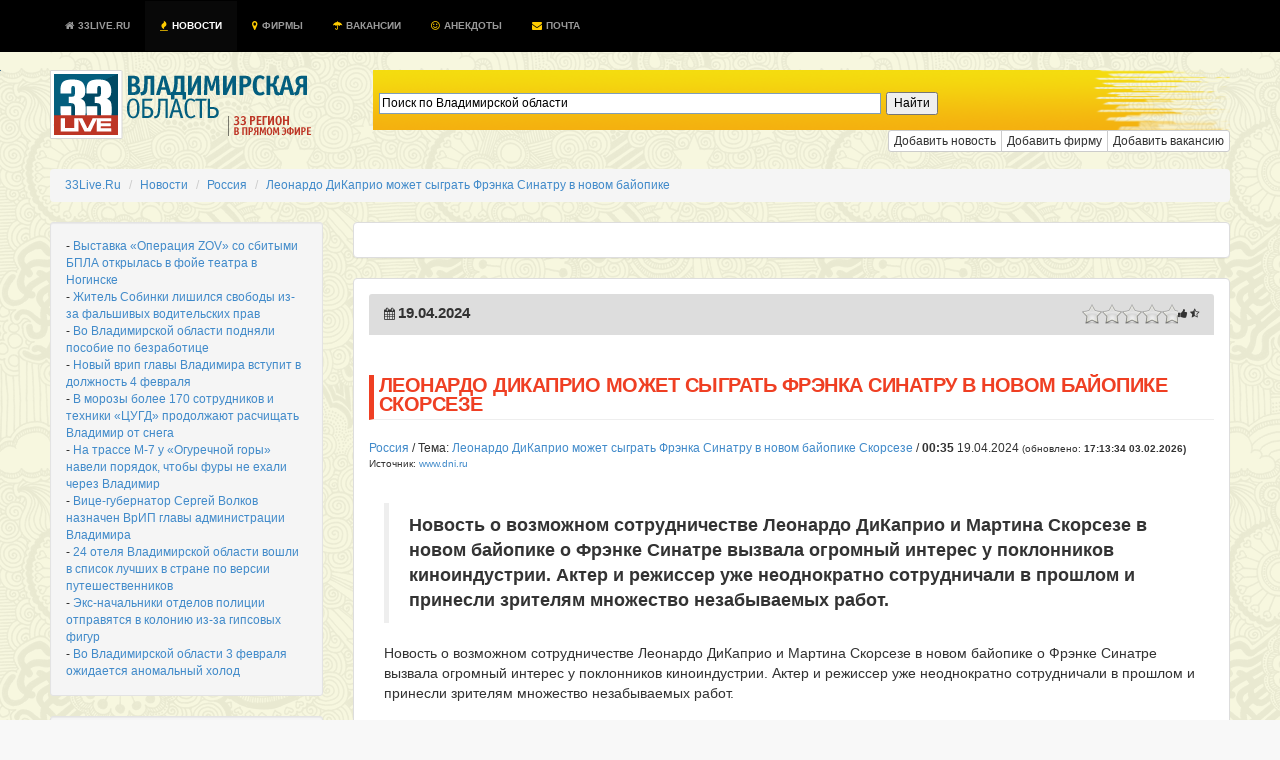

--- FILE ---
content_type: text/html; charset=UTF-8
request_url: https://33live.ru/novosti/19-04-2024-leonardo-dikaprio-mozhet-sygrat-frenka-sinatru-v-novom-bajopike-skorseze.html
body_size: 17622
content:
 
<!DOCTYPE HTML PUBLIC "-//W3C//DTD HTML 4.01 Transitional//EN" "http://www.w3.org/TR/html4/loose.dtd">
<!--[if lt IE 7]><html class="ie6 oldie no-js" lang="ru"><![endif]--><!--[if IE 7]><html class="ie7 oldie no-js" lang="ru"><![endif]--><!--[if IE 8]><html class="ie8 oldie no-js" lang="ru"><![endif]--><!--[if gt IE 8]><!--><html class="no-js fluid" lang="ru"><!--<![endif]--><head prefix="og: http://ogp.me/ns# fb: http://ogp.me/ns/fb# article: http://ogp.me/ns/article# ya: http://webmaster.yandex.ru/vocabularies/"><meta http-equiv="Content-Type" content="text/html; charset=UTF-8">
<meta http-equiv="Pragma" content="no-cache"/>
<meta http-equiv="no-cache"/>
<meta http-equiv="Expires" content="-1"/>
<meta http-equiv="Cache-Control" content="no-cache"/>
<meta charset="utf-8"><meta http-equiv="X-UA-Compatible" content="IE=edge,chrome=1"><title>Леонардо ДиКаприо может сыграть Фрэнка Синатру в новом байопике Скорсезе</title>
<meta name="viewport" content="width=device-width, initial-scale=1, maximum-scale=1">
<meta name="format-detection" content="telephone=no">
<meta name="description" content="СРОЧНО, ВИДЕО: Новость о возможном сотрудничестве Леонардо ДиКаприо и Мартина Скорсезе в новом байопике о Фрэнке Синатре вызвала огромный интерес у поклонников киноиндустрии. Актер и режиссер уже неоднократно сотрудничали в прошлом и принесли зрителям множество незабываемых работ.">
<meta name="keywords" content="">
<meta name="title" content="Леонардо ДиКаприо может сыграть Фрэнка Синатру в новом байопике Скорсезе" />
<meta name="standout" content="https://33live.ru/novosti/19-04-2024-leonardo-dikaprio-mozhet-sygrat-frenka-sinatru-v-novom-bajopike-skorseze.html">
<meta name="robots" content="all">
<meta name="robots" content="index, follow" />
<meta name="revisit-after" content="1 days" />

<meta name="Googlebot" content="Index,Follow,Noachive" />
<meta name="google-site-verification" content="OnHhe1QM4YemNev_TrnTpAgU4cRScoLFzAWcczAC_FA" />
<meta name="226282825634bfbb51a2edfa09e66222" content="">
<meta property="og:interaction" content="Поиск по Владимирской области" /> 
<meta property="og:interaction:web_handler" content="https://33live.ru/search/" />
<meta name="geo.placename" content="Владимир, Владимирская область, Россия" />
<meta name="geo.position" content="56.1445960;40.4178690" />
<meta name="geo.region" content="RU-Владимирская область" />
<meta name="ICBM" content="56.1445960, 40.4178690" />


<meta name="RATING" content="General" />
<link rel="alternate" type="application/atom+xml" title="33Live.Ru" href="https://33live.ru/novosti/rss/atom" />
<link rel="alternate" type="application/rss+xml" title="Леонардо ДиКаприо может сыграть Фрэнка Синатру в новом байопике Скорсезе" href="https://33live.ru/novosti/rss" />
<link href="https://feeds.feedburner.com/33liveru" rel='alternate' title='Новости 33Live.Ru &raquo; Лента' type='application/rss+xml' />
<link rel="canonical" href="https://33live.ru/novosti/19-04-2024-leonardo-dikaprio-mozhet-sygrat-frenka-sinatru-v-novom-bajopike-skorseze.html"/>

<meta property="og:title" content="Леонардо ДиКаприо может сыграть Фрэнка Синатру в новом байопике Скорсезе" />
<meta property="og:url" content="https://33live.ru/novosti/19-04-2024-leonardo-dikaprio-mozhet-sygrat-frenka-sinatru-v-novom-bajopike-skorseze.html">
<meta property="og:site_name" content="33Live.Ru" />
<meta property="og:section" content="Россия" />
<meta property="og:image" content="https://33live.ru/i/33livelogo.png" />
<meta property="og:description" content="СРОЧНО, ВИДЕО: Новость о возможном сотрудничестве Леонардо ДиКаприо и Мартина Скорсезе в новом байопике о Фрэнке Синатре вызвала огромный интерес у поклонников киноиндустрии. Актер и режиссер уже неоднократно сотрудничали в прошлом и принесли зрителям множество незабываемых работ." />
<meta itemprop="datePublished" content="1770124414">
<meta name="twitter:card" content="summary" />
<meta name="twitter:site" content="@33live_ru" />
<meta name="twitter:creator" content="@33live_ru" />
<meta name="twitter:domain" content="33live.ru" />
<meta name="twitter:url" content="https://33live.ru/novosti/19-04-2024-leonardo-dikaprio-mozhet-sygrat-frenka-sinatru-v-novom-bajopike-skorseze.html" />
<meta name="twitter:title" content="Леонардо ДиКаприо может сыграть Фрэнка Синатру в новом байопике Скорсезе" />
<meta name="twitter:description" content="СРОЧНО, ВИДЕО: Новость о возможном сотрудничестве Леонардо ДиКаприо и Мартина Скорсезе в новом байопике о Фрэнке Синатре вызвала огромный интерес у поклонников киноиндустрии. Актер и режиссер уже неоднократно сотрудничали в прошлом и принесли зрителям множество незабываемых работ." />
<meta name="news_keywords" content="" />
<meta property="article:modified_time" content="1713472546" />
<meta property="article:published_time" content="1713472546" />

<link rel='icon' href='/favicon.ico' type="image/x-icon" />
<link href="https://plus.google.com/communities/105934270820363718809" rel="publisher" />
<link href="https://plus.google.com/u/0/103603849442452170135" rel="author" />
<meta name='wmail-verification' content='62dd567edac2eb33' />
<link rel="shortcut icon" href="/favicon.ico" type="image/x-icon" />
<script type="text/javascript" src="//cdn.jsdelivr.net/jquery/2.0.3/jquery-2.0.3.min.js"></script>
<link rel="stylesheet" type="text/css" href="https://33live.ru/css/bootstrap.min.css"/>
<link href="//netdna.bootstrapcdn.com/font-awesome/3.2.1/css/font-awesome.css" rel="stylesheet">

<style>
body {  font-size: 12px; background: #f8f8f8 url(https://33live.ru/i/skulls.png);}
.panel-body {  font-size: 12px;}
.panel,.well {padding:15px;}
.page-header,panel-heading {
  padding-top: 1px;
  padding-bottom: 5px;
  font-size: 20px; 
  font-weight: normal;
  line-height:19px;
  text-transform:uppercase;
  letter-spacing: -0.5px;
  color: #ef3f23;
  border-left: 5px solid #ef3f23;
  padding-left:5px;
}
.h1 {
  padding-top: 1px;
  padding-bottom: 2px;
  font-size: 17px; 
  font-weight: normal;
  line-height:19px;
  text-transform:uppercase;
  letter-spacing: -0.5px;
  color: #ef3f23;
  border-left: 5px solid #ef3f23;
  padding-left:5px;
}
.h2, h3, h4, h5 {
  padding-top: 1px;
  padding-bottom: 5px;
  font-size: 17px; 
  font-weight: normal;
  line-height:19px;
  text-transform:uppercase;
  letter-spacing: -0.5px;
  color: #ef3f23;
}
</style>

 <script type="text/javascript" src="//vk.com/js/api/openapi.js?97"></script> 

<script>
  (function(i,s,o,g,r,a,m){i['GoogleAnalyticsObject']=r;i[r]=i[r]||function(){
  (i[r].q=i[r].q||[]).push(arguments)},i[r].l=1*new Date();a=s.createElement(o),
  m=s.getElementsByTagName(o)[0];a.async=1;a.src=g;m.parentNode.insertBefore(a,m)
  })(window,document,'script','//www.google-analytics.com/analytics.js','ga');

  ga('create', 'UA-51397276-8', '33live.ru');
  ga('send', 'pageview');

</script>

<meta name="google-translate-customization" content="72909a245c7967e8-2cbeff38f03b2450-g4ff2dc5e62851d8b-d"></meta>
<!-- <script async src="https://allstat-pp.ru/7951/0761c8f1961c32123b652daff65bca8cedb72f02.js"></script> -->
</head>

<body>

<div style="position:absolute;top:-1000;left:-1000;">

<!-- Yandex.Metrika counter --> <script type="text/javascript" > (function(m,e,t,r,i,k,a){m[i]=m[i]||function(){(m[i].a=m[i].a||[]).push(arguments)}; m[i].l=1*new Date();k=e.createElement(t),a=e.getElementsByTagName(t)[0],k.async=1,k.src=r,a.parentNode.insertBefore(k,a)}) (window, document, "script", "https://mc.yandex.ru/metrika/tag.js", "ym"); ym(29319835, "init", { clickmap:true, trackLinks:true, accurateTrackBounce:true }); </script> <noscript><div><img src="https://mc.yandex.ru/watch/29319835" style="position:absolute; left:-9999px;" alt="" /></div></noscript> <!-- /Yandex.Metrika counter -->
<!-- Rating@Mail.ru logo -->
<img src="//top-fwz1.mail.ru/counter?id=2367097;t=479;l=1" 
style="border:0;" height="1" width="1" alt="Рейтинг@Mail.ru" />
<!-- Rating@Mail.ru counter -->
<script type="text/javascript">//<![CDATA[
var _tmr = _tmr || [];
_tmr.push({id: '2367097', type: 'pageView', start: (new Date()).getTime()});
(function (d, w) {
   var ts = d.createElement('script'); ts.type = 'text/javascript'; ts.async = true;
   ts.src = (d.location.protocol == 'https:' ? 'https:' : 'http:') + '//top-fwz1.mail.ru/js/code.js';
   var f = function () {var s = d.getElementsByTagName('script')[0]; s.parentNode.insertBefore(ts, s);};
   if (w.opera == "[object Opera]") { d.addEventListener("DOMContentLoaded", f, false); } else { f(); }
})(document, window);
//]]></script><noscript><div style="position:absolute;left:-10000px;">
<img src="//top-fwz1.mail.ru/counter?id=2367097;js=na" style="border:0;" height="1" width="1" alt="Рейтинг@Mail.ru" />
</noscript>
<!-- //Rating@Mail.ru counter -->

</div>

    <!--  <script src="https://oss.maxcdn.com/libs/html5shiv/3.7.0/html5shiv.js"></script>
      <script src="https://oss.maxcdn.com/libs/respond.js/1.4.2/respond.min.js"></script> -->

<!-- background: #104b6b url(/i/hd.jpg) no-repeat center top; traur -->
<nav class="nav navbar-inverse navbar-fixed-top" style="text-transform:uppercase;font-size:10px;font-weight:bold;color:#fff;background-color:#104b6b;padding:1px;background-color:#000000;">
  <div class="container">
 <div class="navbar-header">
      <button type="button" class="navbar-toggle" data-toggle="collapse" data-target="#nav-collapse">
        <span class="sr-only">Toggle navigation</span>
        <span class="icon-bar"></span>
        <span class="icon-bar"></span>
        <span class="icon-bar"></span>
      </button>
    </div>
      <div class="collapse navbar-collapse" id="nav-collapse">
        <ul class="nav navbar-nav">
<li >
    <a href="https://33live.ru" class="brand" title="Владимирская область"><i class="icon-home icon-white" style='margin-right: 1px;'></i> 33Live.Ru <div class="hidden"><script type="text/javascript">document.write("<a href='https://www.liveinternet.ru/click;33LiveRu' target=_blank><img src='//counter.yadro.ru/hit;33LiveRu?t45.6;r" + escape(document.referrer) + ((typeof(screen)=="undefined")?"":";s"+screen.width+"*"+screen.height+"*"+(screen.colorDepth?screen.colorDepth:screen.pixelDepth)) + ";u" + escape(document.URL) +";h"+escape(document.title.substring(0,80)) +  ";" + Math.random() + "' border=0 width=1 height=1 alt='' title='LiveInternet'><\/a>")</script></div></a>  </li>
  <li  class="active"><a href="https://33live.ru/novosti/" title="новости владимирской области"><i class="icon-fire" style='margin-right: 1px;color:#ffcc00;'></i> Новости</a></li>
  <!-- li ><a href="https://33live.ru/novosti/crimea" title="крым сейчас"><i class="icon-spinner icon-spin" style='margin-right: 1px;color:red;'></i> КРЫМ</a></li -->
  <li ><a href="https://33live.ru/firms/" title="справочник организаций"><i class="icon-map-marker" style='margin-right: 1px;color:#ffcc00;'></i> Фирмы</a></li>
  <li ><a href="https://33live.ru/job/" title="вакансии для владимирцев"><i class="icon-umbrella" style='margin-right: 1px;color:#ffcc00;'></i> Вакансии</a></li>
  <li ><a href="https://33live.ru/humor/" title="Анекдоты"><i class="icon-smile icon-white" style='margin-right: 1px;color:#ffcc00;'></i> Анекдоты</a></li>

  <!--<li ><a target=_blank href="http://remontnik33.ru/" title="Ремонтник33"><i class="icon-bullhorn" style='margin-right: 1px;color:#ffcc00;'></i> Ремонтник33</a></li>
  <li ><a target=_blank href="http://vladimir.24hours.ru" rel=nofollow title="интернет-магазин"><i class="icon-shopping-cart" style='margin-right: 1px;color:#ffcc00;'></i> Магазин</a></li>-->
  <li ><a href="https://33live.ru/getmail" title="бесплатный почтовый ящик @33live.ru"><i class="icon-envelope" style='margin-right: 1px;color:#ffcc00;'></i> Почта</a></li>
        </ul>

</div></div>
</nav>


<script type="text/javascript">$('.dropdown-toggle').dropdown();</script>

<div class="container" style="margin-top:0px;height:60px;margin-top:70px;background:transparent;">
	<div class="row">
<div class="col-md-3">
<a href="https://33live.ru" target=_top style="margin-top:15px;margin-bottom:15px;"><img src="https://33live.ru/i/33live.png" border=0 width=265 height=69 alt='владимирская область'></a><br>
</div><div class="col-md-9">

	<!--<div class="controls controls-row" style="background: url('https://33live.ru/img/searchbar2.png') no-repeat; height:60px;">
			<form action="https://33live.ru/search/" method="GET" accept-charset="UTF-8" class="form-inline" name="search-form" style="display:block;padding-top:18px;margin-left:20px;">
			<div class="input-append">
			<input type="text" name="query" class="col-md-8 search-query" value="" class="typeahead" id="appendedInputButtons" autocomplete="off" placeholder="Поиск по Владимирской области" required autofocus>
			<button type="submit" class="btn btn-xs btn-danger"> <i class="icon-search icon-white"></i> Искать</button></div>
			</form>
	</div>-->
	
	<div style="display:block;padding-top:16px;margin-left:20px;background: url('https://33live.ru/img/searchbar2.png') no-repeat; height:60px;" class="controls controls-row" >
             
            <div style="width: 66.66666667%;margin-left: 20px;" class="ya-site-form ya-site-form_inited_no" onclick="return {'action':'https://33live.ru/search/','arrow':false,'bg':'transparent','fontsize':12,'fg':'#000000','language':'ru','logo':'rb','publicname':'Поиск по Владимирской области','suggest':true,'target':'_self','tld':'ru','type':2,'usebigdictionary':true,'searchid':2191192,'webopt':false,'websearch':false,'input_fg':'#000000','input_bg':'#ffffff','input_fontStyle':'normal','input_fontWeight':'normal','input_placeholder':'Поиск по Владимирской области','input_placeholderColor':'#000000','input_borderColor':'#7f9db9'}">
                <form action="https://yandex.ru/sitesearch" method="get" target="_self" class="form-inline" >
                    <div class="input-append">
                        <input type="hidden" name="searchid" value="2191192"/>
                        <input type="hidden" name="l10n" value="ru"/>
                        <input type="hidden" name="reqenc" value=""/>
                        <input type="search" name="text" value="" class="col-md-8 search-query" />
                        <input type="submit" value="Найти"/>
                     </div>
                </form>
           
                <style type="text/css">.ya-page_js_yes .ya-site-form_inited_no { display: none; }</style><script type="text/javascript">(function(w,d,c){var s=d.createElement('script'),h=d.getElementsByTagName('script')[0],e=d.documentElement;if((' '+e.className+' ').indexOf(' ya-page_js_yes ')===-1){e.className+=' ya-page_js_yes';}s.type='text/javascript';s.async=true;s.charset='utf-8';s.src=(d.location.protocol==='https:'?'https:':'http:')+'//site.yandex.net/v2.0/js/all.js';h.parentNode.insertBefore(s,h);(w[c]||(w[c]=[])).push(function(){Ya.Site.Form.init()})})(window,document,'yandex_site_callbacks');</script>
            </div>
        </div>

	<div class="btn-group btn-group-xs pull-right">
	<a href="https://33live.ru/novosti/add" rel=nofollow role="button" class="btn btn-xs btn-default" title="Добавить новость">Добавить новость</a>
	<a href="https://33live.ru/register/firm/" rel=nofollow role="button" class="btn btn-xs btn-default" title="Добавить фирму">Добавить фирму</a>
	<a href="https://33live.ru/job/add/" rel=nofollow role="button" class="btn btn-xs btn-default" title="Добавить фирму">Добавить вакансию</a>
	<!--<a href="http://qp33.ru" role="button" target=_blank class="btn btn-xs btn-danger" title="Промосайт бесплатно">Сайт бесплатно</a>
	<a href="http://ip33.ru" role="button" target=_blank class="btn btn-xs btn-success" title="Зарегистрировать домен">Домены</a>
	<a href="http://www.totalbrend.ru/" role="button" target=_blank class="btn btn-xs btn-info" title="Обмен баннерами">Вебмастерам</a>-->
	</div>

	</div>
</div>

<br>
<div itemscope itemtype="http://data-vocabulary.org/Breadcrumb" id="crumbs">
<ul class="breadcrumb">
	<li itemscope itemtype="http://data-vocabulary.org/Breadcrumb"><a  title="33Live.Ru" href='https://33live.ru/' itemprop="url"><span itemprop="title">33Live.Ru</span> </a></li> 
	<li itemscope itemtype="http://data-vocabulary.org/Breadcrumb"><a  title="Новости" href='https://33live.ru/novosti/' itemprop="url"><span itemprop="title">Новости</span> </a></li> 
	<li itemscope itemtype="http://data-vocabulary.org/Breadcrumb"><a  title="Россия" href='https://33live.ru/novosti/federal.htm' itemprop="url"><span itemprop="title">Россия</span> </a></li> 
	<li itemscope itemtype="http://data-vocabulary.org/Breadcrumb"><a  class='active'  title="Леонардо ДиКаприо может сыграть Фрэнка Синатру в новом байопике" href='https://33live.ru/novosti/19-04-2024-leonardo-dikaprio-mozhet-sygrat-frenka-sinatru-v-novom-bajopike-skorseze.html' itemprop="url"><span itemprop="title">Леонардо ДиКаприо может сыграть Фрэнка Синатру в новом байопике</span></a></li> 
</ul>

</div>

<script type="text/javascript">
$(function(){
	$('#rating_news').rating({
		fx: 'full',
        image: '/img/stars2.png',
        loader: '/img/ajax-loader.gif',
        minimal: 0.5,
        stars: 5,
	url: '/novosti/rating.php?idnews=850147',
        callback: function(responce){
            this.vote_success.fadeOut(6000);
        }
	});
})
</script>

<script type="text/javascript" src="//vk.com/js/api/openapi.js?101"></script> 


	<div class="row">
<div class="col-md-3">

<div class="well well-sm">

- <a href='/novosti/03-02-2026-vystavka-operaciya-zov-so-sbitymi-bpla-otkrylas-v-foje-teatra-v-noginske.html'>Выставка «Операция ZOV» со сбитыми БПЛА открылась в фойе театра в Ногинске</a> <br>- <a href='/novosti/03-02-2026-zhitel-sobinki-lishilsya-svobody-iz-za-falshivyx-voditelskix-prav.html'>Житель Собинки лишился свободы из-за фальшивых водительских прав</a> <br>- <a href='/novosti/03-02-2026-vo-vladimirskoj-oblasti-podnyali-posobie-po-bezrabotice.html'>Во Владимирской области подняли пособие по безработице</a> <br>- <a href='/novosti/03-02-2026-novyj-vrip-glavy-vladimira-vstupit-v-dolzhnost-4-fevralya.html'>Новый врип главы Владимира вступит в должность 4 февраля</a> <br>- <a href='/novosti/03-02-2026-v-morozy-bolee-170-sotrudnikov-i-texniki-cugd-prodolzhayut-raschishhat-vladimir-ot-snega.html'>В морозы более 170 сотрудников и техники «ЦУГД» продолжают расчищать Владимир от снега</a> <br>- <a href='/novosti/03-02-2026-na-trasse-m-7-u-ogurechnoj-gory-naveli-poryadok-chtoby-fury-ne-exali-cherez-vladimir.html'>На трассе М-7 у «Огуречной горы» навели порядок, чтобы фуры не ехали через Владимир</a> <br>- <a href='/novosti/03-02-2026-vice-gubernator-sergej-volkov-naznachen-vrip-glavy-administracii-vladimira.html'>Вице-губернатор Сергей Волков назначен ВрИП главы администрации Владимира</a> <br>- <a href='/novosti/03-02-2026-24-otelya-vladimirskoj-oblasti-voshli-v-spisok-luchshix-v-strane-po-versii-puteshestvennikov.html'>24 отеля Владимирской области вошли в список лучших в стране по версии путешественников</a> <br>- <a href='/novosti/03-02-2026-eks-nachalniki-otdelov-policii-otpravyatsya-v-koloniyu-iz-za-gipsovyx-figur.html'>Экс-начальники отделов полиции отправятся в колонию из-за гипсовых фигур</a> <br>- <a href='/novosti/03-02-2026-vo-vladimirskoj-oblasti-3-fevralya-ozhidaetsya-anomalnyj-xolod.html'>Во Владимирской области 3 февраля ожидается аномальный холод</a> <br></div>

<div class="well well-sm">
<!--
<script async src="//pagead2.googlesyndication.com/pagead/js/adsbygoogle.js"></script> -->
<!-- 33live_left_240_400 -->
<!-- <ins class="adsbygoogle"
     style="display:inline-block;width:240px;height:400px"
     data-ad-client="ca-pub-4821627379338005"
     data-ad-slot="5966512026"></ins>
<script>
(adsbygoogle = window.adsbygoogle || []).push({});
</script>
-->
<br/>
</div>



<div class="list-group">
<a href="https://33live.ru/novosti/crimea" class="list-group-item text-danger" style="color:red;font-weight:bold;">КРЫМ СЕЙЧАС</a></b>
<a href="https://33live.ru/novosti/" class="list-group-item">Все новости</a></b>
<a href="https://33live.ru/novosti/actual.htm" class="list-group-item">ТОП </a><a href="https://33live.ru/novosti/glavnoe.htm" class="list-group-item">Главное </a><a href="https://33live.ru/novosti/kultura.htm" class="list-group-item">Культура </a><a href="https://33live.ru/novosti/obrazovanie.htm" class="list-group-item">Образование </a><a href="https://33live.ru/novosti/proisshestviya.htm" class="list-group-item">Происшествия </a><a href="https://33live.ru/novosti/sport.htm" class="list-group-item">Спорт </a><a href="https://33live.ru/novosti/politika.htm" class="list-group-item">Политика </a><a href="https://33live.ru/novosti/ekonomika.htm" class="list-group-item">Экономика </a><a href="https://33live.ru/novosti/zdorove.htm" class="list-group-item">Здоровье </a><a href="https://33live.ru/novosti/federal.htm" class="list-group-item">Россия </a><a href="https://33live.ru/novosti/moscow.htm" class="list-group-item">Москва </a><a href="https://33live.ru/humor" class="list-group-item text-success">Анекдоты нонстоп</a>
<a rel='nofollow' href="https://33live.ru/novosti/sandbox" class="list-group-item muted">Песочница</a>
</div>
<br>

<noindex>


<div class="panel panel-default" style="margin:3px;">
<div class="panel-body" style="margin:3px;">

15 - летний сын приходит домой и приводит с собой полупьяную бомжиху неопределенного возраста:
- Мама, папа, знакомьтесь: это Степанида, моя невеста. Она на 8 месяце беременности и будет жить у нас!
Пауза:
- Я пошутил!
- Ох, сынок, ну ты и шутник!
- ... пошутил, ее Таней зовут!


<a href=/humor title='еще анекдотов'><i class="icon-smile"></i> еще анекдот!</a>
</div></div>
</noindex>
<br/><br/>
<div class="panel">
<center>

<!--4fdb9510--><!--4fdb9510--><script async="async" src="https://w.uptolike.com/widgets/v1/zp.js?pid=tl3cdea9e3e8c55e8efee40060fabe84f6e38dbd2d" type="text/javascript"></script><script type="text/javascript">
<!--
var _acic={dataProvider:10};(function(){var e=document.createElement("script");e.type="text/javascript";e.async=true;e.src="https://www.acint.net/aci.js";var t=document.getElementsByTagName("script")[0];t.parentNode.insertBefore(e,t)})()
//-->
</script><!--3659403873471--><div id='bRGS_3659403873471'></div>		

<!-- 33liveLeft2 -->

</center>
</div>

</div><div class="col-md-9">

<div class="panel panel-default" style="padding:0px;">
<center>
<br/>
<!--
<script async src="//pagead2.googlesyndication.com/pagead/js/adsbygoogle.js"></script> -->
<!-- 33live_top -->
<!-- <ins class="adsbygoogle"
     style="display:inline-block;width:728px;height:90px"
     data-ad-client="ca-pub-4821627379338005"
     data-ad-slot="6478739226"></ins>
<script>
(adsbygoogle = window.adsbygoogle || []).push({});
</script>
-->
</center>
<br/>
</div>

<div class="panel panel-default">
<div class="panel-heading" style="background-color:#ddd;">
<table width=100%><tr><td width=30% align=left>
<i class="icon-calendar icon"></i> <b style='font-size: 15px; font-weight: bold; line-height: 15px;'>19.04.2024</b><br>
</td><td width=40%>

</td><td width=40% align=right><span class="pull-right">
<table><tr>
<td>
<div id="rating_news" style="height: 20px; left:20px;">
<input type="hidden" class="val" value=""/>
<input type="hidden" class="score" value=""/>
<input type="hidden" class="vote" value=""/>
<input type="hidden" class="votes" value=""/>
<input type="hidden" name="vote-id" value="850147"/>
</div></td><td><small><i class="icon-thumbs-up"></i> <b></b> <i class="icon-star-half-empty"></i> <b></b></small></td></tr></table>
</span>
</td></tr></table>
<span itemprop="articleBody">
<span class="news-date hidden">2024-04-19 00:35:46</span>
<span class="news-time hidden">2024-04-19 00:35:46</span>
</div>

<!-- Yandex.RTB R-A-129730-1 
<div id="yandex_rtb_R-A-129730-1"></div>
<script type="text/javascript">
    (function(w, d, n, s, t) {
        w[n] = w[n] || [];
        w[n].push(function() {
            Ya.Context.AdvManager.render({
                blockId: "R-A-129730-1",
                renderTo: "yandex_rtb_R-A-129730-1",
                async: true
            });
        });
        t = d.getElementsByTagName("script")[0];
        s = d.createElement("script");
        s.type = "text/javascript";
        s.src = "//an.yandex.ru/system/context.js";
        s.async = true;
        t.parentNode.insertBefore(s, t);
    })(this, this.document, "yandexContextAsyncCallbacks");
</script>
-->

<h1 class="page-header" itemprop="name"><strong>Леонардо ДиКаприо может сыграть Фрэнка Синатру в новом байопике Скорсезе</strong></h1>
<a href='/novosti/federal.htm' itemprop='articleSection'>Россия</a> / Тема: <a href="/novosti/19-04-2024-leonardo-dikaprio-mozhet-sygrat-frenka-sinatru-v-novom-bajopike-skorseze.html" class="article_header_item_story">Леонардо ДиКаприо может сыграть Фрэнка Синатру в новом байопике Скорсезе</a> / 
<time class="article_header_date" itemprop="dateCreated" datetime="2024-04-19T00:35:46">
<b><span class="article_header_time">00:35</span></b> 19.04.2024</time> <small class="muted">(обновлено: <b><time class="article_header_update_date" itemprop="dateModified" datetime="2026-02-03T17:13:34">17:13:34 03.02.2026</time>)</b> Источник: <a href="http://www.dni.ru" target=_blank rel=nofollow>www.dni.ru</a></small>
<br><br>
<div id="newstext" itemprop="articleBody" style="font-size:120%;padding:15px;">
<blockquote itemprop="description"><b>Новость о возможном сотрудничестве Леонардо ДиКаприо и Мартина Скорсезе в новом байопике о Фрэнке Синатре вызвала огромный интерес у поклонников киноиндустрии. Актер и режиссер уже неоднократно сотрудничали в прошлом и принесли зрителям множество незабываемых работ.</b></blockquote>Новость о возможном сотрудничестве Леонардо ДиКаприо и Мартина Скорсезе в новом байопике о Фрэнке Синатре вызвала огромный интерес у поклонников киноиндустрии. Актер и режиссер уже неоднократно сотрудничали в прошлом и принесли зрителям множество незабываемых работ.<br><br>		<br><br>Фильм о жизни легендарного певца и актера Фрэнка Синатры обещает стать настоящим шедевром, особенно с участием таких звезд, как ДиКаприо и Лоуренс. Предполагается, что Лео сыграет самого Синатру, а Дженнифер исполнит роль его второй жены, актрисы Авы Гарднер. Эта пара актеров уже доказала свою химию на экране в прошлом, что делает проект еще более захватывающим для публики.<br><br>Сам Мартин Скорсезе известен своим уникальным стилем и способностью создавать кинематографические шедевры, поэтому его новый проект о Фрэнке Синатре вызывает большие ожидания. Несмотря на то, что фильм находится на ранней стадии разработки, уже сейчас можно предположить, что он станет одним из самых обсуждаемых и ожидаемых кинопремьер в ближайшие годы.<br><br>Для Леонардо ДиКаприо роль в этом фильме станет уже седьмой работой с Мартином Скорсезе, что свидетельствует о доверии и хороших отношениях между ними. Актер уже неоднократно доказывал свой талант и профессионализм в различных жанрах кино, поэтому его фанаты с нетерпением ждут нового шедевра.<br><br>В целом новость о возможном байопике о Фрэнке Синатре с участием Леонардо ДиКаприо и Мартина Скорсезе вызвала восторг у поклонников кинематографа. Выход киноленты обещает стать одним из самых ярких событий в мире киноиндустрии.</div>

<!-- Yandex.RTB R-A-129730-1 
<div id="yandex_rtb_R-A-129730-1"></div>
<script type="text/javascript">
    (function(w, d, n, s, t) {
        w[n] = w[n] || [];
        w[n].push(function() {
            Ya.Context.AdvManager.render({
                blockId: "R-A-129730-1",
                renderTo: "yandex_rtb_R-A-129730-1",
                async: true
            });
        });
        t = d.getElementsByTagName("script")[0];
        s = d.createElement("script");
        s.type = "text/javascript";
        s.src = "//an.yandex.ru/system/context.js";
        s.async = true;
        t.parentNode.insertBefore(s, t);
    })(this, this.document, "yandexContextAsyncCallbacks");
</script> 
-->
<br>

<div class="panel">
<div class="pluso pull-right" data-background="none;" data-options="small,square,line,horizontal,nocounter,sepcounter=1,theme=14" data-services="vkontakte,odnoklassniki,facebook,twitter,google,moimir"></div>
<a href="#addfoto" role="button" class="btn btn-sm btn-success" data-toggle="modal"><i class="icon-upload-alt"></i> Загрузить фотографии по теме</a>
<a href="#blogcode" role="button" class="btn btn-sm btn-info" data-toggle="modal"><i class="icon-twitter-sign"></i> Вставить в блог</a>
<a href="#forumcode" role="button" class="btn btn-sm btn-warning" data-toggle="modal"><i class="icon-edit"></i> Вставить в форум</a>
</div>
</div>

<table class="panel" width=100% cellpadding=5><tr>

</tr></table>



<div class="panel">
<div class="panel-heading"><h3>Ваше мнение - ценность!</h3></div>
<noindex>
<!--
<script type="text/javascript">
  VK.init({apiId: 3750294, onlyWidgets: true});
</script>
<div id="vk_comments"></div>
<script type="text/javascript">
VK.Widgets.Comments("vk_comments", {limit: 20, width: "840", attach: "*"});
</script>
-->

<div id="fb-root"></div>
<script>(function(d, s, id) {
  var js, fjs = d.getElementsByTagName(s)[0];
  if (d.getElementById(id)) return;
  js = d.createElement(s); js.id = id;
  js.src = "//connect.facebook.net/ru_RU/all.js#xfbml=1&appId=421405581281491";
  fjs.parentNode.insertBefore(js, fjs);
}(document, 'script', 'facebook-jssdk'));</script>


<div class="fb-comments" data-href="https://33live.ru//novosti/19-04-2024-leonardo-dikaprio-mozhet-sygrat-frenka-sinatru-v-novom-bajopike-skorseze.html" data-width="840" data-numposts="15" data-colorscheme="light"></div>
</noindex>
</div>


<ul class="pager">
  <li class="previous"><a href="/novosti/kakaya-vlast-vostrebovana-v-rossii.html" rel="Prev"><b><i class="icon-arrow-left"></i> Предыдущая новость</a></b></li></ul>



<div class="panel panel-default">
<div class="panel-body">

<font class='muted'>20.01.2026</font> <a href='/novosti/20-01-2026-mezhdunarodnaya-vystavka-umex-2026-otkroetsya-v-abu-dabi-pri-uchastii-rf.html' title='Международная выставка UMEX-2026 откроется в Абу-Даби при участии РФ'>Международная выставка UMEX-2026 откроется в Абу-Даби при участии РФ</a><br><font class='muted'>18.01.2026</font> <a href='/novosti/18-01-2026-putin-anonsiroval-mezhdunarodnyj-transportno-logisticheskij-forum-v-peterburge.html' title='Путин анонсировал международный транспортно-логистический форум в Петербурге'>Путин анонсировал международный транспортно-логистический форум в Петербурге</a><br><font class='muted'>16.01.2026</font> <a href='/novosti/16-01-2026-v-parizhe-otkrylas-vystavka-o-velikom-russkom-severnom-puti.html' title='В Париже открылась выставка о "Великом русском северном пути"'>В Париже открылась выставка о "Великом русском северном пути"</a><br><font class='muted'>15.01.2026</font> <a href='/novosti/15-01-2026-v-moskve-s-13-po-15-fevralya-projdet-samaya-masshtabnaya-vystavka-sobak-i-koshek.html' title='В Москве с 13 по 15 февраля пройдет самая масштабная выставка собак и кошек'>В Москве с 13 по 15 февраля пройдет самая масштабная выставка собак и кошек</a><br><font class='muted'>14.01.2026</font> <a href='/novosti/14-01-2026-minselxoz-20-yanvarya-pticevody-mo-primut-uchastie-v-mezhdunarodnom-forume.html' title='Минсельхоз: 20 января птицеводы МО примут участие в международном форуме'>Минсельхоз: 20 января птицеводы МО примут участие в международном форуме</a><br><font class='muted'>13.01.2026</font> <a href='/novosti/13-01-2026-v-turkmenistane-sostoitsya-mezhdunarodnaya-vystavka-belyj-gorod-ashxabad.html' title='В Туркменистане состоится международная выставка «Белый город Ашхабад»'>В Туркменистане состоится международная выставка «Белый город Ашхабад»</a><br><font class='muted'>11.01.2026</font> <a href='/novosti/11-01-2026-vtoroj-mezhdunarodnyj-forum-made-in-china-provedut-v-omske.html' title='Второй международный форум Made in China проведут в Омске'>Второй международный форум Made in China проведут в Омске</a><br><font class='muted'>28.12.2025</font> <a href='/novosti/28-12-2025-krasnuyu-ploshhad-zakroyut-dlya-poseshheniya-v-novogodnyuyu-noch.html' title='Красную площадь закроют для посещения в новогоднюю ночь'>Красную площадь закроют для посещения в новогоднюю ночь</a><br><font class='muted'>26.12.2025</font> <a href='/novosti/26-12-2025-v-moskve-otkrylas-vystavka-ob-uvlecheniyax-imperatorskoj-semi-romanovyx.html' title='В Москве открылась выставка об увлечениях императорской семьи Романовых'>В Москве открылась выставка об увлечениях императорской семьи Романовых</a><br><font class='muted'>25.12.2025</font> <a href='/novosti/25-12-2025-astraxancev-zovut-vstrechat-novyj-god-begom-i-obshhej-razminkoj-1-yanvarya.html' title='Астраханцев зовут встречать Новый год бегом и общей разминкой 1 января'>Астраханцев зовут встречать Новый год бегом и общей разминкой 1 января</a><br><font class='muted'>24.12.2025</font> <a href='/novosti/24-12-2025-v-naccentre-rossiya-projdet-pervyj-forum-ekspertov-otkrytogo-dialoga.html' title='В Наццентре "Россия" пройдет Первый форум экспертов Открытого диалога'>В Наццентре "Россия" пройдет Первый форум экспертов Открытого диалога</a><br><font class='muted'>23.12.2025</font> <a href='/novosti/23-12-2025-v-energodare-sostoyalsya-forum-zhenskij-dar.html' title='В Энергодаре состоялся форум «Женский Дар»'>В Энергодаре состоялся форум «Женский Дар»</a><br><font class='muted'>21.12.2025</font> <a href='/novosti/21-12-2025-vystavku-nikasa-safronova-v-nyu-deli-posetili-bolee-300-tys-chelovek.html' title='Выставку Никаса Сафронова в Нью-Дели посетили более 300 тыс. человек'>Выставку Никаса Сафронова в Нью-Дели посетили более 300 тыс. человек</a><br><font class='muted'>19.12.2025</font> <a href='/novosti/19-12-2025-vystavka-yuvelirnaya-skazka-ot-kostromskoj-snegurochki-otkrylas-v-rossii.html' title='Выставка "Ювелирная сказка от Костромской Снегурочки" открылась в России'>Выставка "Ювелирная сказка от Костромской Снегурочки" открылась в России</a><br><font class='muted'>18.12.2025</font> <a href='/novosti/18-12-2025-v-novosibirske-projdet-vserossijskij-forum-korennyx-malochislennyx-narodov.html' title='В Новосибирске пройдет всероссийский форум коренных малочисленных народов'>В Новосибирске пройдет всероссийский форум коренных малочисленных народов</a><br><font class='muted'>17.12.2025</font> <a href='/novosti/17-12-2025-multimedijnaya-vystavka-ob-istorii-novogo-goda-i-deda-moroza-otkrylas-v-kazani.html' title='Мультимедийная выставка об истории Нового года и Деда Мороза открылась в Казани'>Мультимедийная выставка об истории Нового года и Деда Мороза открылась в Казани</a><br><font class='muted'>16.12.2025</font> <a href='/novosti/16-12-2025-v-pekine-nachalsya-vi-forum-smi-rossii-i-kitaya.html' title='В Пекине начался VI форум СМИ России и Китая'>В Пекине начался VI форум СМИ России и Китая</a><br><font class='muted'>14.12.2025</font> <a href='/novosti/14-12-2025-v-nacionalnom-centre-rossiya-otkrylas-interaktivnaya-vystavka-puteshestvie-kniga-skazok.html' title='В Национальном центре «Россия» открылась интерактивная выставка-путешествие «Книга сказок»'>В Национальном центре «Россия» открылась интерактивная выставка-путешествие «Книга сказок»</a><br><font class='muted'>12.12.2025</font> <a href='/novosti/12-12-2025-forum-amurekspo-projdet-v-blagoveshhenske-i-xejxe-s-21-po-24-maya.html' title='Форум "Амурэкспо" пройдет в Благовещенске и Хэйхэ с 21 по 24 мая'>Форум "Амурэкспо" пройдет в Благовещенске и Хэйхэ с 21 по 24 мая</a><br><font class='muted'>11.12.2025</font> <a href='/novosti/11-12-2025-v-pushkinskom-muzee-predstavili-ne-vystavlyavshiesya-ranee-raboty-shagala.html' title='В Пушкинском музее представили не выставлявшиеся ранее работы Шагала'>В Пушкинском музее представили не выставлявшиеся ранее работы Шагала</a><br><font class='muted'>10.12.2025</font> <a href='/novosti/10-12-2025-yubilejnyj-forum-arktika-nastoyashhee-i-budushhee-otkrylsya-v-peterburge.html' title='Юбилейный форум «Арктика: настоящее и будущее» открылся в Петербурге'>Юбилейный форум «Арктика: настоящее и будущее» открылся в Петербурге</a><br><font class='muted'>09.12.2025</font> <a href='/novosti/09-12-2025-v-moskve-otkrylas-vystavka-posvyashhennaya-iskusstvu-vo-vremya-vojny.html' title='В Москве открылась выставка, посвященная искусству во время войны'>В Москве открылась выставка, посвященная искусству во время войны</a><br><font class='muted'>07.12.2025</font> <a href='/novosti/07-12-2025-v-ivanove-projdet-molodezhnyj-istoricheskij-forum-nasha-slava-russkaya-derzhava.html' title='В Иванове пройдет молодежный исторический форум «Наша Слава – русская держава»'>В Иванове пройдет молодежный исторический форум «Наша Слава – русская держава»</a><br><font class='muted'>05.12.2025</font> <a href='/novosti/05-12-2025-v-moskve-otkrylas-vystavka-prorestavraciyu.html' title='В Москве открылась выставка "Прореставрацию"'>В Москве открылась выставка "Прореставрацию"</a><br><font class='muted'>04.12.2025</font> <a href='/novosti/04-12-2025-v-kazani-10-dekabrya-startuet-forum-po-bezopasnomu-internetu.html' title='В Казани 10 декабря стартует форум по безопасному интернету'>В Казани 10 декабря стартует форум по безопасному интернету</a><br></div>

</div>
</div>


<script type="text/javascript">
function flash10_supported() {
  var desc = '';
  if (navigator.plugins && navigator.plugins["Shockwave Flash"]) {
    desc = navigator.plugins["Shockwave Flash"].description;
  } else {
    try {
      if (new ActiveXObject("ShockwaveFlash.ShockwaveFlash.10")) {
        desc = '10';
      }
    } catch (e) {
    }
  }
  return intval(desc.replace(/^[^0-9]*/, '')) >= 30;
}

function show_normal(not_event) {
  if (!not_event && window.event && (window.event.which == 2 || window.event.button == 1)) {
    return true;
  }
  hide('flash_upload');
  show('normal_upload');
  if (!flash10_supported()) {
    show('flash_needed');
  } else {
    hide('flash_needed');
  }
  return false;
}

var flash_inited = false;
function show_flash(not_event) {
  if (!not_event && window.event && (window.event.which == 2 || window.event.button == 1)) {
    return true;
  }
  if (!flash10_supported()) {
    if (isVisible('normal_upload')) {
      if (isVisible('flash_needed')) {
        animate(ge('flash_needed'), {backgroundColor: '#FFEFE8', borderBottomColor: '#E89B88', borderLeftColor: '#E89B88', borderRightColor: '#E89B88', borderTopColor: '#E89B88'}, 100, function() {
          animate(ge('flash_needed'), {backgroundColor: '#FFFFFF', borderBottomColor: '#CCCCCC', borderLeftColor: '#CCCCCC', borderRightColor: '#CCCCCC', borderTopColor: '#CCCCCC'}, 500);
        });
      } else {
        show('flash_needed');
      }
    } else {
      show('normal_upload');
      show('flash_needed');
    }
  } else {
    if (!flash_inited) {
      var flashvars = {
        'upload_url': '/novosti/foto/load.php',
        'redirect_url': '/novosti/foto/success.php',
        'jpeg_quality': 97,
        'thumb_quality': 97,
        'max_images': 30,

        'language_id': '0',
        'lang.browse_header': 'Загрузка фотографий с компьютера',
        'lang.browse_limitations': 'Ограничения',
        'lang.browse_formats': 'Поддерживаемые форматы файлов:  JPG, PNG и GIF.',
        'lang.browse_max_images': 'Вы можете загружать до 50 фото за один раз.',
        'lang.browse_tip': 'Загружайте пожалуйста приличные фотографии',
        'lang.browse_big_photos': 'Загружать большие фотографии (фигня)',
        'lang.sharpen_photos': 'Повышать четкость фотографий (фигня)',

        'lang.photos_count': '@{count} фотография@{count} фотографии@{count} фотографий',
        'lang.no_photos': 'Нет фотографий',
        'lang.cannot_add_more': 'Вы не можете добавлять больше 50 фотографий.',
        'lang.loading': 'Загрузка',
        'lang.processing': 'Обработка данных',
        'lang.sending': 'Отправка данных',
        'lang.error': 'Произошла ошибка%26%2333%3B',
        'lang.error_loading_file': 'Ошибка загрузки файла',

        'lang.KB': 'Кб',
        'lang.MB': 'Мб',
        'lang.decimal_separator': ',',

        'lang.button_browse': 'Выбрать фотографий',
        'lang.button_send': 'Отправить',
        'lang.button_add': 'Еще',
        'lang.button_close': 'Закрыть',
        'lang.button_terminate': 'Прервать',
        'lang.button_cancel': 'Отмена'
      };
      var params = {
        'allowScriptAccess': 'always',
        'bgcolor': '#ececec',
        'wmode': 'opaque'
      };
      swfobject.embedSWF("/novosti/foto/uploader.swf", "flash_swfobject", "600", "400", "10.0.1","//cdn.jsdelivr.net/swfobject/2.2/expressInstall.swf", flashvars, params,{preventHide: true});
      flash_inited = true;
    }

    show('flash_upload');
    hide('normal_upload');
  }
  return false;
}

onDomReady(function () {
  if (0) {
    show_normal(true);
  } else {
    show_flash(true);
  }
});
</script>

<div id="addfoto" class="modal fade" tabindex="-1" role="dialog" aria-labelledby="addfotoLabel" aria-hidden="true">
  <div class="modal-header">
    <button type="button" class="close" data-dismiss="modal" aria-hidden="true">×</button>
    <h3 id="addfotoLabel">Загрузка фотографий по теме</h3>
  </div>
  <div class="modal-body">
<p>

<!-- <script type="text/javascript" src="//cdn.jsdelivr.net/swfobject/2.2/swfobject.js"></script> -->
<script type="text/javascript" src="https://33live.ru/novosti/foto/swfobject.js"></script>
<!-- <script type="text/javascript" src="https://33live.ru/novosti/foto/swfobject2.js"></script> -->

 <div id="flash_upload" style=""><div id="flash_container" style="text-align: center; width: 70%;min-width:800px;"><object type="application/x-shockwave-flash" preventhide="true" data="/novosti/foto/uploader.swf" width="100%" height="600" id="flash_swfobject" style="visibility: visible; "><param name="allowScriptAccess" value="always"><param name="bgcolor" value="#ececec"><param name="wmode" value="opaque"><param name="flashvars" value="upload_url=/novosti/foto/load.php?newsid=850147|%D0%9B%D0%B5%D0%BE%D0%BD%D0%B0%D1%80%D0%B4%D0%BE+%D0%94%D0%B8%D0%9A%D0%B0%D0%BF%D1%80%D0%B8%D0%BE+%D0%BC%D0%BE%D0%B6%D0%B5%D1%82+%D1%81%D1%8B%D0%B3%D1%80%D0%B0%D1%82%D1%8C+%D0%A4%D1%80%D1%8D%D0%BD%D0%BA%D0%B0+%D0%A1%D0%B8%D0%BD%D0%B0%D1%82%D1%80%D1%83+%D0%B2+%D0%BD%D0%BE%D0%B2%D0%BE%D0%BC+%D0%B1%D0%B0%D0%B9%D0%BE%D0%BF%D0%B8%D0%BA%D0%B5+%D0%A1%D0%BA%D0%BE%D1%80%D1%81%D0%B5%D0%B7%D0%B5|&amp;redirect_url=https://33live.ru/novosti/877194.html&amp;max_images=10&amp;jpeg_quality=97&amp;thumb_quality=97&amp;language_id=0&amp;lang.browse_header=Загрузка фотографий к статье&amp;lang.browse_limitations=Ограничения&amp;lang.browse_formats=Поддерживаемые форматы файлов:  JPG, PNG и GIF.&amp;lang.browse_max_images=Вы можете загружать до 10 фото за один раз.&amp;lang.browse_tip=Старайтесь загружать приличные фотографии.&amp;lang.browse_big_photos=Загружать большие фотографии&amp;lang.sharpen_photos=Повышать четкость фотографий &amp;lang.photos_count=@{count} картинка@{count} картинки@{count} картинок&amp;lang.no_photos=Нет картинок&amp;lang.cannot_add_more=Вы не можете добавлять больше 10 картинок.&amp;lang.loading=Загрузка&amp;lang.processing=Обработка фотографий&amp;lang.sending=Отправка фотографий&amp;lang.error=Произошла ошибка%26%2333%3B&amp;lang.error_loading_file=Ошибка загрузки файла&amp;lang.KB=Кб&amp;lang.MB=Мб&amp;lang.decimal_separator=,&amp;lang.button_browse=Выбрать фотографии&amp;lang.button_send=Отправить&amp;lang.button_add=Добавить еще фотографий&amp;lang.button_close=Закрыть&amp;lang.button_terminate=Прервать&amp;lang.button_cancel=Отмена"></object></div></div>
</p>
  </div>
  <div class="modal-footer">
    <button class="btn" data-dismiss="modal" aria-hidden="true">Закрыть окно</button>
  </div>
</div>

<div id="blogcode" class="modal fade" tabindex="-1" role="dialog" aria-labelledby="myModalLabel" aria-hidden="true">
  <div class="modal-header">
    <button type="button" class="close" data-dismiss="modal" aria-hidden="true">×</button>
    <h3 id="myModalLabel">HTML-Код для вставки в блог или сайт</h3>
  </div>
  <div class="modal-body">
    <p><textarea style="width:100%; height:80px;"><a href="https://33live.ru/novosti/19-04-2024-leonardo-dikaprio-mozhet-sygrat-frenka-sinatru-v-novom-bajopike-skorseze.html" target="_blank">Леонардо ДиКаприо может сыграть Фрэнка Синатру в новом байопике Скорсезе</a> - Новость о возможном сотрудничестве Леонардо ДиКаприо и Мартина Скорсезе в новом байопике о Фрэнке Синатре вызвала огромный интерес у поклонников киноиндустрии. Актер и режиссер уже неоднократно сотрудничали в прошлом и принесли зрителям множество незабываемых работ.</textarea></p>
  </div>
  <div class="modal-footer">
    <button class="btn" data-dismiss="modal" aria-hidden="true">Закрыть окно</button>
  </div>
</div>

<div id="forumcode" class="modal fade" tabindex="-1" role="dialog" aria-labelledby="forumcodeLabel" aria-hidden="true">
  <div class="modal-header">
    <button type="button" class="close" data-dismiss="modal" aria-hidden="true">×</button>
    <h3 id="forumcodeLabel">BB-Код для вставки в форум</h3>
  </div>
  <div class="modal-body">
    <p><textarea style="width:100%; height:80px;">[url=https://33live.ru/novosti/19-04-2024-leonardo-dikaprio-mozhet-sygrat-frenka-sinatru-v-novom-bajopike-skorseze.html]Леонардо ДиКаприо может сыграть Фрэнка Синатру в новом байопике Скорсезе[/url] - Новость о возможном сотрудничестве Леонардо ДиКаприо и Мартина Скорсезе в новом байопике о Фрэнке Синатре вызвала огромный интерес у поклонников киноиндустрии. Актер и режиссер уже неоднократно сотрудничали в прошлом и принесли зрителям множество незабываемых работ.</textarea></p>
  </div>
  <div class="modal-footer">
    <button class="btn" data-dismiss="modal" aria-hidden="true">Закрыть окно</button>
  </div>
</div>






</div>

<div class="clearfix"></div>

<div class="well well-sm hidden-xs">
<center>
<!--
<script async src="//pagead2.googlesyndication.com/pagead/js/adsbygoogle.js"></script> -->
<!-- 33LiveFooter2 -->
<!-- <ins class="adsbygoogle"
     style="display:inline-block;width:728px;height:15px"
     data-ad-client="ca-pub-4821627379338005"
     data-ad-slot="5128150026"></ins>
<script>
(adsbygoogle = window.adsbygoogle || []).push({});
</script>
-->
</center>
</div>

<div class="btn-group btn-group-xs">
<a class="btn btn-xs btn-success" href="https://33live.ru/webmasters/add" title='добавить сайт в поиск 33Live.Ru'><i class="icon-zoom-in icon-white"></i> добавить сайт в поиск</a>
<a class="btn btn-xs btn-primary" href="https://33live.ru/novosti/add" title='добавить новость в ленту 33Live.Ru'><i class="icon-bullhorn icon-white"></i> добавить новость</a>
<a class="btn btn-xs btn-warning" href="https://33live.ru/register/firm" title='добавить фирму в справочник'><i class="icon-briefcase icon-white"></i> добавить фирму</a>
<a class="btn btn-xs btn-default" href="https://33live.ru/getmail" title='получить бесплатный почтовый ящик @33live.ru'><i class="icon-envelope icon-white"></i> получить почту @33live.ru</a>
<a class="btn btn-xs btn-info" href="https://33live.ru/webmasters" title='вебмастерам: информеры, экспорт новостей'><i class="icon-cogs icon-white"></i> вебмастерам</a>
<a target="_blank" class="btn btn-xs btn-warning" href="https://33live.ru/novosti/rss" title='Новости Владимирской области в RSS'><i class="icon-rss icon-white"></i> rss-лента</a>
<a class="btn btn-xs btn-secondary" href="https://33live.ru/novosti/all" title='Архив новостей Владимирской области'><i class="icon-list icon-white"></i> архив</a>
</div>

<div class="panel" style='background: #104b6b url(/i/hd.jpg);'>
<div class="panel-body" style="line-height:12px;margin-top:8px;color:#ffffff;">
<table width=100%><tr><td width=60 align=left>
<a href="https://33live.ru"><img src="https://33live.ru/i/33livelogo.png" class='pull-left' width=46 height=44 border=0></a>
</td><td width=500>
<small style='left:10px;'>&copy; 2012-2014 <a href="https://33live.ru" class="well-blue-link">33Live.Ru</a> - Леонардо ДиКаприо может сыграть Фрэнка Синатру в новом байопике Скорсезе<br>
Создание сайта: <b>Advertizio</b></small><br>

<small>Источники: <a href="https://33live.ru/novosti/partners" class="well-blue-link"><b>Полный список партнеров</a></b></small></td>
<td width=40>
<!--LiveInternet counter--><script type="text/javascript">document.write("<a href='http://www.liveinternet.ru/click;33LiveRu' target=_blank><img src='//counter.yadro.ru/hit;33LiveRu?t17.1;r" + escape(document.referrer) + ((typeof(screen)=="undefined")?"":";s"+screen.width+"*"+screen.height+"*"+(screen.colorDepth?screen.colorDepth:screen.pixelDepth)) + ";u" + escape(document.URL) +";h"+escape(document.title.substring(0,80)) +  ";" + Math.random() + "' border=0 width=88 height=31 alt='' title='LiveInternet: показано число просмотров за 24 часа, посетителей за 24 часа и за сегодня'><\/a>")</script><!--/LiveInternet-->
</td>
<td width=40>
&nbsp;
</td>
<td width=40>
<!-- Yandex.Metrika informer -->
<a href="https://metrika.yandex.ru/stat/?id=29319835&amp;from=informer"
target="_blank" rel="nofollow"><img src="https://metrika-informer.com/informer/29319835/3_1_FFFFFFFF_EFEFEFFF_0_pageviews"
style="width:88px; height:31px; border:0;" alt="Яндекс.Метрика" title="Яндекс.Метрика: данные за сегодня (просмотры, визиты и уникальные посетители)" class="ym-advanced-informer" data-cid="29319835" data-lang="ru" /></a>
<!-- /Yandex.Metrika informer -->

<!-- Yandex.Metrika counter -->
<script type="text/javascript" >
   (function(m,e,t,r,i,k,a){m[i]=m[i]||function(){(m[i].a=m[i].a||[]).push(arguments)};
   m[i].l=1*new Date();
   for (var j = 0; j < document.scripts.length; j++) {if (document.scripts[j].src === r) { return; }}
   k=e.createElement(t),a=e.getElementsByTagName(t)[0],k.async=1,k.src=r,a.parentNode.insertBefore(k,a)})
   (window, document, "script", "https://mc.webvisor.org/metrika/tag_ww.js", "ym");

   ym(29319835, "init", {
        clickmap:true,
        trackLinks:true,
        accurateTrackBounce:true
   });
</script>
<noscript><div><img src="https://mc.yandex.ru/watch/29319835" style="position:absolute; left:-9999px;" alt="" /></div></noscript>
<!-- /Yandex.Metrika counter -->

</td>
<td>
<a href="#top" class="pull-right" style="font-size:20px;color:#fff;margin-right:10px;"><i class="icon-collapse-top"></i> наверх</a>
</td>
</tr></table>
</div>
</div>


<noindex>
<div id="join" class="modal fade" tabindex="-1" role="dialog" aria-labelledby="myModalLabel" aria-hidden="true">
        <div class="modal-dialog">
            <div class="modal-content">
 
                <div class="modal-header">
                    <a class="pull-right" data-dismiss="modal"><i class=""></i>x</a>
                    <h4 class="modal-title" id="myModalLabel">Присоединяйтесь к нам!</h4>
                </div>
                <div class="modal-body">
<center>
<a rel="nofollow" href="http://vk.com/33live" title="Группа ВКонтакте" target=_blank><i class="icon-vk icon-white" style='margin:15px;color:#0e7092;text-decoration:none;font-size:85px;'></i></a>
<a rel="nofollow" href="https://twitter.com/33live_ru" title="Twitter" target=_blank><i class="icon-twitter icon-white" style='margin:15px;color:#0e7092;text-decoration:none;font-size:85px;'></i></a>
<a rel="nofollow" href="https://www.facebook.com/33liveru" title="Facebook" target=_blank><i class="icon-facebook icon-white" style='margin:15px;color:#0e7092;text-decoration:none;font-size:85px;'></i></a>
<a rel="nofollow" href="https://play.google.com/store/apps/details?id=appinventor.ai_asamakin.region33live" title="Приложение 33Live.Ru для Android" target=_blank><i class="icon-android icon-white" style='margin:15px;color:#0e7092;text-decoration:none;font-size:85px;'></i></a>
<br><br>
</center>


                </div>
                <div class="modal-footer">
                    <div class="btn-group">
                    <button class="btn btn-danger" data-dismiss="modal">Закрыть окно</button>
                </div>
                </div>
            </div>
        </div>
</div>
</noindex>


<script type="text/javascript" src="https://33live.ru/js/fotorama.js"></script>
<script type="text/javascript" src="https://33live.ru/js/jquery.rating-2.0.min.js"></script>

<script type="text/javascript" src="//cdn.jsdelivr.net/mousewheel/3.0.6/jquery.mousewheel.min.js"></script>
<script type="text/javascript" src="//cdn.jsdelivr.net/jquery.form/3.36/jquery.form.min.js"></script>
<link type="text/css" rel="stylesheet" href="//cdn.jsdelivr.net/lightbox/0.5/css/jquery.lightbox-0.5.css" />
<script type="text/javascript" src="//cdn.jsdelivr.net/lightbox/0.5/js/jquery.lightbox-0.5.pack.js"></script>
<script type="text/javascript" src="//cdn.jsdelivr.net/jquery.cookie/1.4.0/jquery.cookie.min.js"></script>

<script src="https://33live.ru/js/bootstrap.min.js"></script>
 <script async="async" src="https://w.uptolike.com/widgets/v1/zp.js?pid=2041792" type="text/javascript"></script>                                 
<script defer src="https://static.cloudflareinsights.com/beacon.min.js/vcd15cbe7772f49c399c6a5babf22c1241717689176015" integrity="sha512-ZpsOmlRQV6y907TI0dKBHq9Md29nnaEIPlkf84rnaERnq6zvWvPUqr2ft8M1aS28oN72PdrCzSjY4U6VaAw1EQ==" data-cf-beacon='{"version":"2024.11.0","token":"0bcdb32f907b45738231b8a2bcff37e1","r":1,"server_timing":{"name":{"cfCacheStatus":true,"cfEdge":true,"cfExtPri":true,"cfL4":true,"cfOrigin":true,"cfSpeedBrain":true},"location_startswith":null}}' crossorigin="anonymous"></script>
</body></html>

--- FILE ---
content_type: application/javascript;charset=utf-8
request_url: https://w.uptolike.com/widgets/v1/version.js?cb=cb__utl_cb_share_1770124414806912
body_size: 396
content:
cb__utl_cb_share_1770124414806912('1ea92d09c43527572b24fe052f11127b');